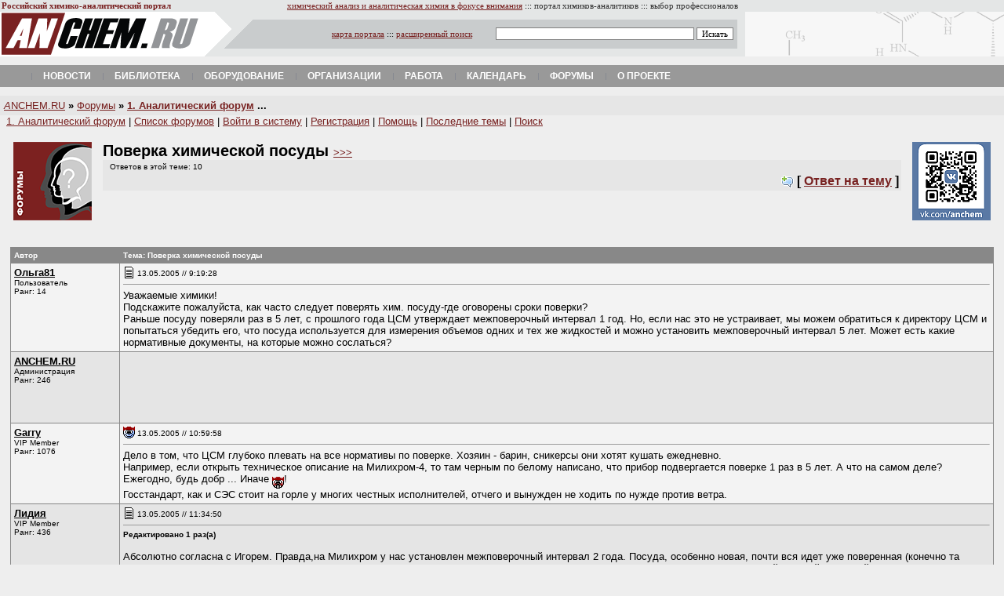

--- FILE ---
content_type: text/html
request_url: http://www.anchem.ru/forum/read.asp?id=1197
body_size: 28343
content:


<html>
<head>
<script language="JavaScript">
<!-- hide on
function popup(popupfile,winwidth,winheight,scrollbars)
{
open(popupfile,"PopupWindow","resizable=no,height=" + winheight + ",width=" + winwidth + ",scrollbars=" + scrollbars);
}


// hide off -->
</script>
<meta http-equiv="Content-Type" content="text/html; charset=windows-1251">
<meta name="description" content="Обсуждение темы Поверка химической посуды на химико-аналитическом форуме.">
<title>Форумы ANCHEM.RU: Поверка химической посуды</title>
<meta name="keywords" content="аналитическая химия, химический анализ, хроматография, спектроскопия, спектрофотометр, электрохимия, масс-спектрометрия, спектрометр, хроматограф, аналитическое оборудование, лаборатория, химик-аналитик, ВЭЖХ, ГХ-МС, методики, методика, измерение, определение веществ, колонки, конференции, электрофорез, пробоподготовка, анализатор, вольтамперометрия, потенциометрия, спектральный, журналы, лабораторное оборудование, методики анализа, методы определения, лабораторные приборы, МВИ, аналитическое оборудование, весы">
<style type=text/css><!--








a.viz:link  {color: #FFFFFF; text-decoration: none}
a.viz:visited {color: #008000; text-decoration: none}
a.viz:hover {color: #FFFFFF; text-decoration: none}


li{ margin-top: 6; margin-bottom: 6 }

A.menu:link {
	COLOR: black; TEXT-DECORATION: none
}
A.menu:visited {
	COLOR: black; TEXT-DECORATION: none
}
A.menu:hover {
	COLOR: #971508; TEXT-DECORATION: none
}


A.importance:hover {
	COLOR: #666666; TEXT-DECORATION: none
}
A.base:link {
	COLOR: #782221; TEXT-DECORATION: none
}
A.base:visited {
	COLOR: #782221; TEXT-DECORATION: none
}
A.base:hover {
	COLOR: #971508; TEXT-DECORATION: none
}
A:link {
	COLOR: #782221
}
A:visited {
	COLOR: #782221
}
A:hover {
	COLOR: #666666
}

BODY {
	BACKGROUND: #eeeeee; COLOR: #000000
}


input.none {
BORDER-RIGHT:  0px solid;
BORDER-TOP:  0px solid;
BORDER-BOTTOM: 0px solid;
BORDER-LEFT: 0px solid;
FONT-SIZE: 11px;
FONT-FAMILY: Verdana; BACKGROUND-COLOR: #EEEEEE
}

select, option, textarea, input {
BORDER-RIGHT: #808080 1px solid;
BORDER-TOP: #808080 1px solid;
BORDER-BOTTOM: #808080 1px solid;
BORDER-LEFT: #808080 1px solid;
COLOR: #000000;
FONT-SIZE: 11px;
FONT-FAMILY: Verdana; BACKGROUND-COLOR: #ffffff }









--></style>

<link type="text/css" rel="stylesheet" media="all" href="/newstyle.css" />
<script>
		jsHover = function() {
		var hEls = document.getElementById("nav").getElementsByTagName("li");
		for (var i=0, len=hEls.length; i<len; i++) {
		hEls[i].onmouseover=function() { this.className+=" jshover"; }
		hEls[i].onmouseout=function() { this.className=this.className.replace(" jshover", ""); }
		}
		}
		if (window.attachEvent && navigator.userAgent.indexOf("Opera")==-1) window.attachEvent("onload", jsHover);
</script>

</head>
<body leftmargin=0 rightmargin=0 marginwidth=0 topmargin=0 marginheight=0>






<font size=1>
<table border="0" width="100%" cellspacing="1" style="font-family: Tahoma; font-size: 8pt" bgcolor="#E4E6E6">
  <tr>
    <td width="260"><b><font color="#792121">Российский химико-аналитический
      портал</font></b>&nbsp; <img src="http://counter.rambler.ru/top100.cnt?426265" width=1 height=1 align=middle border=0></td>
    <td width="676" align="right"><a href="/">химический
      анализ и аналитическая химия в фокусе
      внимания</a> ::: <font color="#333333">портал
      химиков-аналитиков</font> ::: <font color="#333333">выбор профессионалов</font></td>
    <td><font color="#333333">&nbsp;</font></td>
  </tr>
</table>


<table border="0" width="100%" cellspacing="0" cellpadding="0" bgcolor="#E4E6E6">
  <tr>
    <td width="260"><a href="/"><img border="0" src="/img/logoanchem.gif" width="260" height="57"></a></td>
    <td width="690" valign="middle" background="/img/fonsearch.gif">
      <table border="0" width="100%" cellspacing="0" cellpadding="0">
        <tr>
        
        <form name="search" class="search" action="http://search.anchem.ru/">
          <td width="100%" align="right" style="font-family: Verdana; font-size: 8pt">
          
          

		  <a href="/map/">карта портала</a> ::: <a href="http://search.anchem.ru/?where=0">расширенный
          поиск</a>&nbsp;&nbsp;&nbsp;&nbsp;&nbsp;&nbsp;&nbsp;&nbsp;&nbsp; 


		  
		  
		  
		  <input type="text" name="text" value="" size="40">
          <input type="submit" id="doSearch" value="Искать">
          
          
          &nbsp;&nbsp;&nbsp;&nbsp;
          
          
          </td>
        </form>  
        </tr>
      </table>
    </td>
    <td bgcolor="#E4E6E6" background="/img/fonbanner.gif">&nbsp;</td>
  </tr>
</table>
<br>
<div>
<ul class="nav" id="nav">

<li class="drop"><a href="/news/" class="main">Новости</a></li>

<!--
<li class="drop"><a href="/labs/" class="main">Лаборатории</a><ul><li class="first"><a href="/catalogs/org/index.aspx?idorgrub=69">Аналитические&nbsp;центры</a></li>
<li><a href="/catalogs/org/index.aspx?idorgrub=68">Центры&nbsp;коллективного&nbsp;пользования</a></li>
<li><a href="/catalogs/org/index.aspx?idorgrub=83">Химический&nbsp;анализ&nbsp;воды</a></li>
<li><a href="/catalogs/org/index.aspx?idorgrub=81">Химический&nbsp;анализ&nbsp;воздуха</a></li>
<li><a href="/catalogs/org/index.aspx?idorgrub=82">Радиационный&nbsp;контроль</a></li>
</ul></li>
-->

<li class="drop"><a href="/literature/" class="main">Библиотека</a><ul><li class="first"><a href="/catalogs/org/index.aspx?idorgrub=7">Журналы</a></li>
<li><a href="/base/">База&nbsp;знаний</a></li>
</ul></li>




<li class="drop"><a href="/equipment/" class="main">Оборудование</a><ul><li class="first"><a href="/catalogs/device/index.aspx">Каталог&nbsp;оборудования</a></li>
<li><a href="/catalogs/org/index.aspx?idorgrub=2">Поставщики&nbsp;и&nbsp;производители</a></li>
<li><a href="/equipment/secondhand/">Secondhand&nbsp;(купить&nbsp;и&nbsp;продать)</a></li>
<li><a href="/kbase/index.aspx?id=15">Инструкции&nbsp;(manuals)</a></li>
</ul></li>

<li class="drop"><a href="/catalogs/org/" class="main">Организации</a><ul><li class="first"><a href="/catalogs/org/index.aspx?idorgrub=1">Лаборатории</a></li>
<li><a href="/catalogs/org/index.aspx?idorgrub=64">Общественные&nbsp;и&nbsp;научные&nbsp;организации</a></li>
<li><a href="/catalogs/org/index.aspx?idorgrub=2">Поставщики&nbsp;оборудования,&nbsp;материалов&nbsp;и&nbsp;услуг</a></li>
<li><a href="/catalogs/org/index.aspx?idorgrub=63">Регулирующие&nbsp;организации</a></li>
<li><a href="/catalogs/org/index.aspx?idorgrub=4">Обучение</a></li>
</ul></li>


<li class="drop"><a href="/job/" class="main">Работа</a><ul><li class="first"><a href="/job/">Просмотр&nbsp;вакансий</a></li>
<li><a href="/job/example256.asp">Добавить&nbsp;вакансию</a></li>
</ul></li>

<li class="drop"><a href="/calendar/" class="main">Календарь</a><ul><li class="first"><a href="/calendar/type.asp?iType=945">Выставки</a></li>
<li><a href="/calendar/type.asp?iType=943">Конференции</a></li>
<li><a href="/calendar/type.asp?iType=944">Семинары</a></li>
<li><a href="/calendar/type.asp?iType=948">Курсы&nbsp;и&nbsp;школы</a></li>
</ul></li>

<li class="drop"><a href="/forum/" class="main">Форумы</a><ul><li class="first"><a href="/forum/forum.asp?forumid=1">Аналитический&nbsp;форум</a></li>
<li><a href="/forum/forum.asp?forumid=11">Заказные&nbsp;работы&nbsp;для&nbsp;лабораторий</a></li>
<li><a href="/forum/forum.asp?forumid=9">Метрология,&nbsp;ВЛК</a></li>
<li><a href="/forum/forum.asp?forumid=7">Химический&nbsp;форум</a></li>
<li><a href="/forum/forum.asp?forumid=6">Дискуссии</a></li>
<li><a href="/forum/latest.asp">Свежие&nbsp;темы&nbsp;форумов</a></li>
<li><a href="/forum/forum.asp?forumid=10">Юмор&nbsp;и&nbsp;сатира</a></li>
<li><a href="/forum/forum.asp?forumid=3">Курилка&nbsp;(флейм)</a></li>
</ul></li>


<li class="drop"><a href="/about/" class="main">О проекте</a><ul><li class="first"><a href="/about/">О&nbsp;проекте</a></li>
<li><a href="/map/">Карта&nbsp;портала</a></li>
<li><a href="http://search.anchem.ru/">Поиск&nbsp;по&nbsp;порталу</a></li>
<li><a href="/approach/">Размещение&nbsp;рекламы</a></li>
</ul></li>

<!--
<li class="drop"><a href="/analyticaexpo/" class="main">Аналитика&nbsp;Экспо&nbsp;2012</a><ul><li class="first"><a href="/analyticaexpo/about/">О&nbsp;выставке</a></li>
<li><a href="/analyticaexpo/news/">Новости&nbsp;выставки</a></li>
<li><a href="/analyticaexpo/exhibitors/">Компании-участники</a></li>
<li><a href="/analyticaexpo/programm/">Программа&nbsp;мероприятий</a></li>
<li><a href="http://it-week.ru/registration/analitikaexpo_2012.aspx?s=c&lang=ru-ru?utm_source=anchem.ru&utm_medium=barter&utm_campaign=banner">Получить&nbsp;билет&nbsp;посетителя</a></li>
<li><a href="http://analitikaexpo.com/home/forum_participants-(1)/zajavka.aspx">Забронировать&nbsp;стенд</a></li>
</ul></li>
-->



</ul>	
</div>


<!--
<br>

<center>
<a href="https://imc-systems.ru/category/TEA/"><img src="/images/imc-head.jpg" width="950" height="90" alt="ААС, ИСП-АЭС, ИСП-МС - прямые поставки в 2022 году" border="0" /></a>
</center>
-->
<br>
</font>
<table border=0 width=100% bgcolor=#E6E6E6 cellpadding=5 style='font-size: 10pt; font-family: Arial' cellspacing=0>
<tr><td><a href=/><i>A</i>NCHEM.RU</a> <b>»</b> <a href=/forum/>Форумы</a> <b>» <a href=forum.asp?forumid=1>1. Аналитический форум</a> ...</b></td></tr>
</table>



<font face="arial,helvetica" size=2>
&nbsp;&nbsp;<font size=2><a href=forum.asp?forumid=1>1. Аналитический форум</a> | <a href=index.asp>Список форумов</a> | <a href=login.asp>Войти в систему</a> | <a href=signup11414247.asp>Регистрация</a> | <a href="javascript:popup('help.html', 500, 450, 'yes')">Помощь</a> | <a href=latest.asp>Последние темы</a> | <a href=searchform.asp>Поиск</a> </font>
<br><br>



<table border="0" width="98%" cellspacing="4" cellpadding="0" style="font-size: 10pt" align=center>
  <tr>
    <td width="110" align=left valign=top><img border="0" src=logonew.gif width="100" height="100" alt="Форум химиков-аналитиков, аналитическая химия и химический анализ."></td>
    <td valign=top>
<h2 style="margin-left: 0; margin-right: 10; margin-top: 0; margin-bottom: 0">
Поверка химической посуды <font size=-1><a href=read.asp?id=1197>&gt;&gt;&gt;<a></font>
</h2>
<table width=100% bgcolor=#E6E6E6>
<tr>
<td>
<font size=1 face="verdana,arial,helvetica"><p>&nbsp;&nbsp;Ответов в этой теме: 10
</p></font>
</td>
</tr>
<tr>
<td align=right><b>
<img border=0 src=comment_new.gif width=16 height=16 align=absmiddle> [<noindex> <a href="reply.asp?topic=1197">Ответ на тему</a> </noindex>]</b>
</td>
</tr>
</table>


</td>
    <td width="110" align=right valign=top><a href="http://vk.com/anchem"><img src="img/vk-anchem.gif" border="0"></a></td>
  </tr>
</table>


<br>

<!--
<center>
<table border="0" width="100%" bgcolor="#FFFFFF" cellspacing="0" cellpadding="0">
  <tr>
    <td width="100%" align="center" height="60">

	
	</td>
  </tr>
</table>
</center>
-->
<br>



<table width=98% cellpadding=4 cellspacing=1 border=0 bgcolor=#888888 align=center>


<tr>
  <td width=130><font face="arial,helvetica" size="1" color="#FFFFFF"><b>Автор</b></font></td>
  <td><font face="arial,helvetica" size="1" color="#FFFFFF"><b>Тема: Поверка химической посуды</b></font></td>
</tr>
<tr bgcolor="#F3F3F3">
  <td valign=top width=130><font face="arial,helvetica" size="2">
  <b><u>Ольга81</u></b><br>
  <font size=1>Пользователь<br>
  Ранг: 14<br><br></font>
  </font>


  </td>
  <td valign="top"><font face="arial,helvetica" size="2">
  <font size="1"><img src="images/pb_message1.gif" width=15 height=15 align="left"> 13.05.2005 // 9:19:28</font>
  &nbsp;&nbsp;&nbsp;&nbsp;
  
  
  
  
  
  

  <hr size=1>
  Уважаемые химики!<br>Подскажите пожалуйста, как часто следует поверять хим. посуду-где оговорены сроки поверки?<br>Раньше посуду поверяли раз в 5 лет, с прошлого года ЦСМ утверждает межповерочный интервал 1 год. Но, если нас это не устраивает, мы можем обратиться к директору ЦСМ и попытаться убедить его, что посуда используется для измерения объемов одних и тех же жидкостей и можно установить межповерочный интервал 5 лет. Может есть какие нормативные документы, на которые можно сослаться?





  </font></td>
</tr>



<tr bgcolor="#E5E5E5" height="90">




<td valign="top" width=130><font face="arial,helvetica" size="2">
  <b><u>ANCHEM.RU</u></b><br></font>
<font size=1>Администрация<br>
Ранг: 246<br></td>
  <td>

<!--

<a href="https://kr-analytical.ru/" target="_blank"><img src="files/kr/1.gif" width="750" height="90" alt="" border="0" /></a>

-->

</td>



</tr>








<tr bgcolor="#F3F3F3">
  <td valign="top" width=130><font face="arial,helvetica" size="2">
  <b><u>Garry</u></b><br>
  <font size="1">VIP Member<br>
  Ранг: 1076<br><br></font>
  <br>
  </font></td>
  <td valign=top><font face="arial,helvetica" size="2">
  <font size="1"><img src="images/pb_smiley_happy.gif" width=15 height=15 align="left">13.05.2005 // 10:59:58</font>
  &nbsp;&nbsp;&nbsp;&nbsp;

  <hr size=1>
  Дело в том, что ЦСМ глубоко плевать на все нормативы по поверке. Хозяин - барин, сникерсы они хотят кушать ежедневно. <br>Например, если открыть техническое описание на Милихром-4, то там черным по белому написано, что прибор подвергается поверке 1 раз в 5 лет. А что на самом деле? Ежегодно, будь добр ... Иначе <img src="images/pb_smiley_angry.gif" align="middle">!<br>Госстандарт, как и СЭС стоит на горле у многих честных исполнителей, отчего и вынужден не ходить по нужде против ветра.




  </font></td>
</tr>







<tr bgcolor="#E5E5E5">
  <td valign="top" width=130><font face="arial,helvetica" size="2">
  <b><u>Лидия</u></b><br>
  <font size="1">VIP Member<br>
  Ранг: 436<br><br></font>
  <br>
  </font></td>
  <td valign=top><font face="arial,helvetica" size="2">
  <font size="1"><img src="images/pb_message1.gif" width=15 height=15 align="left">13.05.2005 // 11:34:50</font>
  &nbsp;&nbsp;&nbsp;&nbsp;

  <hr size=1>
  <font size=1><b>Редактировано 1 раз(а)</b></font><br><br> Абсолютно согласна с Игорем. Правда,на Милихром у нас установлен межповерочный интервал  2 года. Посуда, особенно новая, почти вся идет уже поверенная (конечно та которую вообще надо поверять), а в остальном, можно поверить и забыть, а если нужна особая точность, да еще заверенная бумажкой поверяйте каждый год, но с нас еще этого никто не требовал, да и посуда обычно столько не живет.<img src="images/pb_smiley_wink.gif" align="middle">




  </font></td>
</tr>







<tr bgcolor="#F3F3F3">
  <td valign="top" width=130><font face="arial,helvetica" size="2">
  <b><u>Basil</u></b><br>
  <font size="1">Пользователь<br>
  Ранг: 115<br><br></font>
  <br>
  </font></td>
  <td valign=top><font face="arial,helvetica" size="2">
  <font size="1"><img src="images/pb_message1.gif" width=15 height=15 align="left">13.05.2005 // 17:14:32</font>
  &nbsp;&nbsp;&nbsp;&nbsp;

  <hr size=1>
  Не подскажете, а какую именно посуду надо поверять?




  </font></td>
</tr>







<tr bgcolor="#E5E5E5">
  <td valign="top" width=130><font face="arial,helvetica" size="2">
  <b><u>Ольга81</u></b><br>
  <font size="1">Пользователь<br>
  Ранг: 14<br><br></font>
  <br>
  </font></td>
  <td valign=top><font face="arial,helvetica" size="2">
  <font size="1"><img src="images/pb_message1.gif" width=15 height=15 align="left">14.05.2005 // 6:39:48</font>
  &nbsp;&nbsp;&nbsp;&nbsp;

  <hr size=1>
  <blockquote><hr>Basil пишет: <br><i>Не подскажете, а какую именно посуду надо поверять?</i><hr></blockquote><br>Колбы мерные,мерные цилиндры, пипетки




  </font></td>
</tr>







<tr bgcolor="#F3F3F3">
  <td valign="top" width=130><font face="arial,helvetica" size="2">
  <b><u>Лидия</u></b><br>
  <font size="1">VIP Member<br>
  Ранг: 436<br><br></font>
  <br>
  </font></td>
  <td valign=top><font face="arial,helvetica" size="2">
  <font size="1"><img src="images/pb_message1.gif" width=15 height=15 align="left">14.05.2005 // 8:17:11</font>
  &nbsp;&nbsp;&nbsp;&nbsp;

  <hr size=1>
  Кроме того, еще бюретки, пикнометры, вискозиметры, измерительные отстойники, если они используются для точного замера осадка или т.п.




  </font></td>
</tr>


<tr bgcolor="#E5E5E5">
  <td valign="top" width=130><font face="arial,helvetica" size="2">
  <b><u>Каталог ANCHEM.RU</u></b><br></font>
<font size=1>Администрация<br>
Ранг: 246</font></td>
  <td align=center>









<table border="0" width="540" style="font-size: 8pt; font-family: Verdana" bgcolor="#FFFFFF">
  <tr>
    <td width="100" valign="top">
      <a href="/catalogs/org/organization.aspx?idorg=14">
        <img border="0" src="/catalogs/logoorg.aspx?id=14" width="50" height="50" alt="Вольта, Научно-техническая фирма, ООО">
      </a>
    </td>
    <td width="440"  valign="top">
    <a href="/catalogs/org/organization.aspx?idorg=14"><b>Вольта, Научно-техническая фирма, ООО</b></a><br>
    ООО «Научно-техническая фирма «Вольта» разрабатывает и предлагает современные приборы для химического анализа и пробоподготовки к нему, а также приборы для научных исследований, которые успешно эксплуатируются в научно-исследовательских лабораториях НИИ и университетов, в промышленных, экологических и химико-технологических лабораториях крупных промышленных предприятий, в лабораториях водоканалов и ЦГиЭ. 
    </td>
  </tr>
</table>










</td>
</tr>








<tr bgcolor="#F3F3F3">
  <td valign="top" width=130><font face="arial,helvetica" size="2">
  <b><u>Ed</u></b><br>
  <font size="1">VIP Member<br>
  Ранг: 3355<br><br></font>
  <br>
  </font></td>
  <td valign=top><font face="arial,helvetica" size="2">
  <font size="1"><img src="images/pb_message1.gif" width=15 height=15 align="left">14.05.2005 // 8:30:50</font>
  &nbsp;&nbsp;&nbsp;&nbsp;

  <hr size=1>
  <font size=1><b>Редактировано 1 раз(а)</b></font><br><br><blockquote><hr>Ольга81 пишет: <br><i><blockquote><hr>Basil пишет: <br><i>Не подскажете, а какую именно посуду надо поверять?</i><hr></blockquote>Колбы мерные,мерные цилиндры, пипетки</i><hr></blockquote>Что то у Вас не ЦСМ, а зверье какое то! С меня пока гостированную посуду поверять не требуют. Косятся, правда, на импортную, я по молодости пытался убедить их, что ИСО главнее ГОСТа, а теперь просто складываю в дальний ящик перед проверкой. <br>В конце месяца у меня переаккредитация, а спросить про ЭТО как то страшно - воспримут как подсказку и руководство к действию.




  </font></td>
</tr>







<tr bgcolor="#E5E5E5">
  <td valign="top" width=130><font face="arial,helvetica" size="2">
  <b><u>Лидия</u></b><br>
  <font size="1">VIP Member<br>
  Ранг: 436<br><br></font>
  <br>
  </font></td>
  <td valign=top><font face="arial,helvetica" size="2">
  <font size="1"><img src="images/pb_message1.gif" width=15 height=15 align="left">14.05.2005 // 8:38:48</font>
  &nbsp;&nbsp;&nbsp;&nbsp;

  <hr size=1>
  Ed, все дело в том, что отдел линейно-угловых измерений в ЦСМ тоже хочет кушать - это раз, если внимательно посмотреть на посуду в лаборатории, то выяснится, что не на всей есть ГОСТ - это два и наконец в лаборатории полно импортной посуды, которую без сертифика РФ или на худой конец поверки местного ЦСМ применять в аккредитованных лабораториях вообще нельзя - это три. А вообще про посуду можно рассуждать долго-долго<img src="images/pb_smiley_wink.gif" align="middle"> 




  </font></td>
</tr>







<tr bgcolor="#F3F3F3">
  <td valign="top" width=130><font face="arial,helvetica" size="2">
  <b><u>Ed</u></b><br>
  <font size="1">VIP Member<br>
  Ранг: 3355<br><br></font>
  <br>
  </font></td>
  <td valign=top><font face="arial,helvetica" size="2">
  <font size="1"><img src="images/pb_message1.gif" width=15 height=15 align="left">01.06.2005 // 18:58:02</font>
  &nbsp;&nbsp;&nbsp;&nbsp;

  <hr size=1>
  Прошел я аккредитацию.<br>После окончания всех формальностей, за рюмочкой чая прикинулся шлангом и невинно спросил у своего Органа (по аккредитации): "Слышал я, что ЦСМ собирается мерную посуду заставлять поверять, правда?" На что мой Орган сказал: "Да ну, ерунда, она же клейменая! Конечно, если импортная - то надо поверить, а отечественную - нет."<br>Вот и пойми эти Органы! По-видимому, в каждом монастыре свои законы.




  </font></td>
</tr>







<tr bgcolor="#E5E5E5">
  <td valign="top" width=130><font face="arial,helvetica" size="2">
  <b><u>marsh</u></b><br>
  <font size="1">Пользователь<br>
  Ранг: 36<br><br></font>
  <br>
  </font></td>
  <td valign=top><font face="arial,helvetica" size="2">
  <font size="1"><img src="images/pb_message1.gif" width=15 height=15 align="left">01.06.2005 // 20:01:59</font>
  &nbsp;&nbsp;&nbsp;&nbsp;

  <hr size=1>
  Насколько,мне известно со слов метролга посуда поверяется один раз. Далее можна не поверять, так у нас в Украине, просто ЦСМам всегда мало роботы. В прошлом году у нас в лаб. поверели посуду, а в этом уже нет. И нечего.




  </font></td>
</tr>







<tr bgcolor="#F3F3F3">
  <td valign="top" width=130><font face="arial,helvetica" size="2">
  <b><u>lisa1958</u></b><br>
  <font size="1">Пользователь<br>
  Ранг: 159<br><br></font>
  <br>
  </font></td>
  <td valign=top><font face="arial,helvetica" size="2">
  <font size="1"><img src="images/pb_message1.gif" width=15 height=15 align="left">02.06.2005 // 12:32:09</font>
  &nbsp;&nbsp;&nbsp;&nbsp;

  <hr size=1>
  поверили посуду мерную один раз лет десять назад, затем на каждом поверочном проставили в Органе поверки "бессрочно", т.е. пока неразобьется, и вот уже четвертую аккредитацию нагло предъявляем эти поверочные свидетельства. никто не придирается. а импортную, конечно, убираем перед любой проверкой.




  </font></td>
</tr>

</table>

<center>
<table border="0" width="98%" style="font-size: 8pt; font-family: Verdana" align=center cellspacing="0" cellpadding="0">
  <tr>
    <td width="100%">

</td>
</tr>
</table>



</center>

<table width="100%" cellpadding=0 cellspacing=0>
<tr>
  <td colspan=3 height=10> <hr color="#404040" size=1> </td>
</tr>
<tr>
  <td align=left valign=top>
  <font size=1 face="verdana,arial,helvetica"><p>&nbsp;&nbsp;Ответов в этой теме: 10
</p></font>
  </td>
  <td align=center valign=middle><font face="arial,helvetica"><h3><noindex><a href="reply.asp?topic=1197">Ответ на тему</a></noindex></h3></font></td>
  </tr>
</table>

</font>


<br>
<center>
<a href="https://imc-systems.ru/category/TEA/"><img src="/images/imc-foot.jpg" width="750" height="60" alt="ААС, ИСП-АЭС, ИСП-МС - прямые поставки в 2022 году" border="0" /></a>

</center>
<br>




<div align="center">
<center>
<table border="0" cellspacing="1" cellpadding="5" style="font-family: Verdana; font-size: 8pt" align=center width=90% bgcolor="#E6E6E6">
<tr>
<td valign="top" bgcolor="#FFFFFF" align=left>
<b>ПОСЛЕДНИЕ НОВОСТИ ANCHEM.RU:</b>&nbsp;&nbsp;&nbsp;&nbsp;&nbsp;&nbsp;[ <a href="/news/">Все новости</a> ]




<ul>




<li><a href="/news/news.asp?id=225">
[26-09-2022] Лабораторный марафон вебинаров</a></li>




<li><a href="/news/news.asp?id=224">
[02-09-2022] Профессор Лидия Галль получила золотую медаль Томсона</a></li>




<li><a href="/news/news.asp?id=223">
[09-06-2022] «ВЗОР» запустил в серийное производство первый российский анализатор кремния МАРК-1202</a></li>




<li><a href="/news/news.asp?id=221">
[02-06-2022] Глава Минобрнауки РФ обсудил с ректорами систему образования</a></li>




<li><a href="/news/news.asp?id=220">
[01-06-2022] Новинка рынка РФ: ИСП-МС NCS Plasma 3000</a></li>




<li><a href="/news/news.asp?id=219">
[25-04-2022] В Российской Федерации объявлено десятилетие науки и технологий</a></li>




<li><a href="/news/news.asp?id=222">
[15-04-2022] Международная премия ЮНЕСКО-России имени Д.И. Менделеева</a></li>




<li><a href="/news/news.asp?id=218">
[02-11-2020] Победители чемпионата WorldSkills «Навыки мудрых» в компетенции «Лабораторный химический анализ»</a></li>




<li><a href="/news/news.asp?id=217">
[01-11-2019] Набор на программу профессиональной переподготовки «Менеджмент качества и технической компетентности организации (предприятия) в национальной системе аккредитации» ГОСТ 17025-2019</a></li>




</ul>





</td>
<td valign="top" width="240">
 
<br><center>
<a href="http://spectromass.ru"><img src="/news/img/spm.gif" border="0"></a>
</center><br>
</td>
</tr>
</table>


  </center>
</div>

<br>

<TABLE background=/img/fommenu2.gif bgColor=#D5D5D5 border=0 cellPadding=0 
cellSpacing=0 height=16 style="font-size: 8pt; font-family: Verdana" width="100%">
 <TR align=middle>
    <TD noWrap align="center"><A class=menu href="http://anchem.ru/journal/">ЖУРНАЛ</A></TD>
    <TD noWrap align="center"><A class=menu href="http://anchem.ru/labs/">ЛАБОРАТОРИИ</A></TD>
    <TD noWrap align="center"><A class=menu href="http://anchem.ru/literature/">ЛИТЕРАТУРА</A></TD>
    <TD noWrap align="center"><A class=menu href="http://anchem.ru/equipment/">ОБОРУДОВАНИЕ</A></TD>
    <TD noWrap align="center"><A class=menu href="http://anchem.ru/job/">РАБОТА</A></TD>
    <TD noWrap align="center"><A class=menu href="http://anchem.ru/calendar/">КАЛЕНДАРЬ</A></TD>
    <TD noWrap align="center"><A class=menu href="http://anchem.ru/forum/">ФОРУМ</A></TD>
 </TR>
</TABLE>



<br>
<table border=0 width=100% style=font-size:10pt>
<tr><td width=33% valign=top>Copyright &#169; 2002-2022<br>&laquo;Аналитика-Мир профессионалов&raquo;</td>
<td width="34%" align="center"><noindex>
<!--Rating@Mail.ru COUNTER--><script language="JavaScript"><!--
d=document;a='';a+=';r='+escape(d.referrer)
js=10//--></script><script language="JavaScript1.1"><!--
a+=';j='+navigator.javaEnabled()
js=11//--></script><script language="JavaScript1.2"><!--
s=screen;a+=';s='+s.width+'*'+s.height
a+=';d='+(s.colorDepth?s.colorDepth:s.pixelDepth)
js=12//--></script><script language="JavaScript1.3"><!--
js=13//--></script><script language="JavaScript"><!--
d.write('<a href="http://top.mail.ru/jump?from=353594"'+
' target=_top><img src="http://top.list.ru/counter'+
'?id=353594;t=98;js='+js+a+';rand='+Math.random()+
'" alt="Рейтинг@Mail.ru"'+' border=0 height=18 width=88></a>')
if(js>11)d.write('<'+'!-- ')//--></script><noscript><a
target=_top href="http://top.mail.ru/jump?from=353594"><img
src="http://top.list.ru/counter?js=na;id=353594;t=98"
border=0
alt="Рейтинг@Mail.ru"></a></noscript><script language="JavaScript"><!--
if(js>11)d.write('--'+'>')//--></script><!--/COUNTER-->
<br>
<!--LiveInternet counter--><script language="JavaScript"><!--
document.write('<a href="http://www.liveinternet.ru/click" '+
'target=_blank><img src="http://counter.yadro.ru/hit?t38.2;r'+
escape(document.referrer)+((typeof(screen)=='undefined')?'':
';s'+screen.width+'*'+screen.height+'*'+(screen.colorDepth?
screen.colorDepth:screen.pixelDepth))+';u'+escape(document.URL)+
';'+Math.random()+
'" border=0 width=31 height=31 title="liveinternet.ru"></a>')//--></script><!--/LiveInternet-->


</noindex>

<!-- Yandex.Metrika counter -->
<script type="text/javascript" >
   (function(m,e,t,r,i,k,a){m[i]=m[i]||function(){(m[i].a=m[i].a||[]).push(arguments)};
   m[i].l=1*new Date();k=e.createElement(t),a=e.getElementsByTagName(t)[0],k.async=1,k.src=r,a.parentNode.insertBefore(k,a)})
   (window, document, "script", "https://mc.yandex.ru/metrika/tag.js", "ym");

   ym(55922734, "init", {
        clickmap:true,
        trackLinks:true,
        accurateTrackBounce:true
   });
</script>
<noscript><div><img src="https://mc.yandex.ru/watch/55922734" style="position:absolute; left:-9999px;" alt="" /></div></noscript>
<!-- /Yandex.Metrika counter -->
</td>
<td width="33%" align="right" valign=top><a href="/approach/">Размещение рекламы</a> / <a href=/contacts/>Контакты</a> <br></td></tr></table>

</body>
</html>

